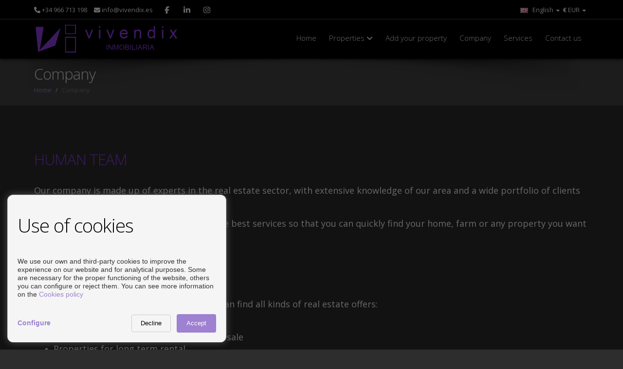

--- FILE ---
content_type: text/html; charset=UTF-8
request_url: https://www.vivendix.es/en/Yhti%C3%B6/4/1574/
body_size: 8394
content:
<!DOCTYPE html>
<!--[if IE 8]>			<html class="ie ie8"> <![endif]-->
<!--[if IE 9]>			<html class="ie ie9"> <![endif]-->
<!--[if gt IE 9]><!--><!--<![endif]-->
<html lang="en"> 
    <head>
        <meta charset="utf-8" />
        <title>Real estate in Formentera del Segura (Alicante) - Vivendix</title>
        <meta name="keywords" content="Company" />
        <meta name="description" content="HUMAN TEAM. Our company is made up of experts in the real estate sector, with extensive knowledge of our area and a wide portfolio of" />
        <meta name="Author" content="Vivendix" />
        <meta property="og:title" content="Real estate in Formentera del Segura (Alicante) - Vivendix" />
        <meta property="og:description" content="HUMAN TEAM. Our company is made up of experts in the real estate sector, with extensive knowledge of our area and a wide portfolio of" />        
        <meta property="og:url" content="https://www.vivendix.es/en/Yhti%C3%B6/4/1574/" />
        <meta property="og:image" content="https://www.vivendix.es/inmoenter/resources/228/companies/logos/logo_300_33.ico" />
        <meta property="og:type" content="website" />                
        <meta property="og:locale" content="en" />
        <meta name="twitter:card" content="summary_large_image" />
        <meta name="twitter:description" content="HUMAN TEAM. Our company is made up of experts in the real estate sector, with extensive knowledge of our area and a wide portfolio of" />
        <meta name="twitter:title" content="Real estate in Formentera del Segura (Alicante) - Vivendix" />
        <meta name="twitter:site" content="https://www.vivendix.es" />
        <meta name="twitter:image" content="https://www.vivendix.es/inmoenter/resources/228/companies/logos/logo_300_33.ico" />
        <meta name="twitter:creator" content="Vivendix" />  
        
                <link rel="canonical" href="https://www.vivendix.es/en/company/4/1574/" />        
                                    <link rel="alternate" href="https://www.vivendix.es/es/empresa/4/1574/" hreflang="es" />                            <link rel="alternate" href="https://www.vivendix.es/en/company/4/1574/" hreflang="en" />                                                        <link rel="alternate" href="https://www.vivendix.es/de/unternehmen/4/1574/" hreflang="de" />                            <link rel="alternate" href="https://www.vivendix.es/fr/entreprise/4/1574/" hreflang="fr" />                            <link rel="alternate" href="https://www.vivendix.es/it/azienda/4/1574/" hreflang="it" />                            <link rel="alternate" href="https://www.vivendix.es/fi/yhtio/4/1574/" hreflang="fi" />                            <link rel="alternate" href="https://www.vivendix.es/ru/kompania/4/1574/" hreflang="ru" />                            <link rel="alternate" href="https://www.vivendix.es/sv/foretag/4/1574/" hreflang="sv" />                            <link rel="alternate" href="https://www.vivendix.es/da/selskab/4/1574/" hreflang="da" />                            <link rel="alternate" href="https://www.vivendix.es/nl//4/1574/" hreflang="nl" />                            <link rel="alternate" href="https://www.vivendix.es/zh//4/1574/" hreflang="zh" />                            <link rel="alternate" href="https://www.vivendix.es/ar//4/1574/" hreflang="ar" />                            <link rel="alternate" href="https://www.vivendix.es/cs//4/1574/" hreflang="cs" />                            <link rel="alternate" href="https://www.vivendix.es/uk/nonamed/4/1574/" hreflang="uk" />                            <link rel="alternate" href="https://www.vivendix.es/no/nonamed/4/1574/" hreflang="no" />                        
                                                                                    <link rel="x-default" href="https://www.vivendix.es/en/company/4/1574/" hreflang="x-default" />            
                                                                                                                                                                                                                                                                                                                                                                                                                    
         

        
        <!-- mobile settings -->
        <meta name="viewport" content="width=device-width, maximum-scale=1, initial-scale=1, user-scalable=0" />

                    <!-- WEB FONTS -->
            <link href="//fonts.googleapis.com/css?family=Open+Sans:300,400,700,800" rel="stylesheet" type="text/css" />
            <!-- CORE CSS -->
            <link href="/themes/atropos/plugins/bootstrap/css/bootstrap.min.css" rel="stylesheet" type="text/css" />
            <link rel="stylesheet" href="https://cdnjs.cloudflare.com/ajax/libs/font-awesome/6.7.2/css/all.min.css" integrity="sha512-Evv84Mr4kqVGRNSgIGL/F/aIDqQb7xQ2vcrdIwxfjThSH8CSR7PBEakCr51Ck+w+/U6swU2Im1vVX0SVk9ABhg==" crossorigin="anonymous" referrerpolicy="no-referrer" />
            <link rel="stylesheet" href="https://cdnjs.cloudflare.com/ajax/libs/font-awesome/6.7.2/css/brands.min.css" integrity="sha512-58P9Hy7II0YeXLv+iFiLCv1rtLW47xmiRpC1oFafeKNShp8V5bKV/ciVtYqbk2YfxXQMt58DjNfkXFOn62xE+g==" crossorigin="anonymous" referrerpolicy="no-referrer" />
            <script src="https://cdnjs.cloudflare.com/ajax/libs/font-awesome/6.7.2/js/all.min.js" integrity="sha512-b+nQTCdtTBIRIbraqNEwsjB6UvL3UEMkXnhzd8awtCYh0Kcsjl9uEgwVFVbhoj3uu1DO1ZMacNvLoyJJiNfcvg==" crossorigin="anonymous" referrerpolicy="no-referrer"></script>
            <script src="https://cdnjs.cloudflare.com/ajax/libs/font-awesome/6.7.2/js/v4-shims.min.js" integrity="sha512-Ny27nj/CA4kOUa/2b2bhjr8YiJ+OfttH2314Wg8drWh4z9JqGO1PVEqPvo/kM+PjN5UEY4gFxo+ADkhXoGiaSg==" crossorigin="anonymous" referrerpolicy="no-referrer"></script>
            <link href="/themes/atropos/plugins/owl-carousel/owl.carousel.css" rel="stylesheet" type="text/css" />
            <link href="/themes/atropos/plugins/owl-carousel/owl.theme.css" rel="stylesheet" type="text/css" />
            <link href="/themes/atropos/plugins/owl-carousel/owl.transitions.css" rel="stylesheet" type="text/css" />
            <link href="/themes/cdn/css/slick.css" rel="stylesheet" type="text/css" />
            <link href="/themes/atropos/plugins/magnific-popup/magnific-popup.css" rel="stylesheet" type="text/css" />
            <link href="/themes/atropos/css/animate.css" rel="stylesheet" type="text/css" />
            <link href="/themes/atropos/css/superslides.css" rel="stylesheet" type="text/css" />
            <!-- REALESTATE -->
            <link href="/themes/atropos/css/realestate.css" rel="stylesheet" type="text/css" />
            <!-- BLOG -->
            <link href="/themes/atropos/css/blog.css" rel="stylesheet" type="text/css" />
            <!-- THEME CSS -->
            <link href="/themes/atropos/css/essentials.css" rel="stylesheet" type="text/css" />
            <link href="/themes/atropos/css/layout.css" rel="stylesheet" type="text/css" />
            <link href="/themes/atropos/css/layout-responsive.css" rel="stylesheet" type="text/css" />
            <link href="/themes/atropos/css/atropos-custom.css" rel="stylesheet" type="text/css" />
                        <link href="/inmoenter/resources/228/web/css/st-228-1-2-9.css" rel="stylesheet" type="text/css" />
        
                	<link rel="shortcut icon" href="/inmoenter/resources/228/companies/logos/logo_300_33.ico" />
        
        
        <!-- Morenizr -->
        <script type="text/javascript" src="/themes/atropos/plugins/modernizr.min.js"></script>
        <script type="text/javascript" src="/themes/atropos/plugins/jquery-2.1.3.min.js"></script>
                
                     <meta name="google-site-verification" content="" />
            </head>
    <body>       
        <header id="topHead" class="fixed ">
    <div class="container">

        <!-- PHONE/EMAIL -->
        <span class="quick-contact pull-left">
            <div class="hidden-xs">
                <a href="tel:+34966713198"><i class="fa fa-phone"></i> +34 966 713 198</a>                 <a href="mailto:info@vivendix.es"><i class="fa fa-envelope"></i> info@vivendix.es</a>            </div>
            <div class="visible-xs" style="font-size: 20px;">
                <a href="tel:+34966713198"><i class="fa fa-phone"></i></a>                 <a href="mailto:info@vivendix.es" style="padding"><i class="fa fa-envelope"></i></a>            </div>
        </span>
                <div class="pull-left hidden-xs">
                                             <a href="https://www.facebook.com/Vivendix-107306397790272/" class="social " target="_blank" style="font-size: 15px; text-decoration: none;"><i class="fa fa-facebook"></i></a>                				
                                                                                                                                                                            				
                <a href="http://www.linkedin.com/in/vivendix-inmobiliaria-11a48b100/" class="social " target="_blank" style="font-size: 15px; text-decoration: none;"><i class="fa fa-linkedin"></i></a>                                                                                                                                                            				
                                                                                <a href="https://www.instagram.com/vivendixrojales/" class="social " target="_blank" style="font-size: 15px; text-decoration: none;"><i class="fa fa-instagram"></i></a>                                                    </div>
        <div class="btn-group pull-right">
                            <button class="dropdown-toggle language" type="button" data-toggle="dropdown">
                    <span style="text-align: left;font-weight: bold;">€ </span><div class="hidden-xs" style="display:initial;">EUR</div> <span class="caret"></span>
                </button>

                <ul class="dropdown-menu"  style="min-width: 100px;text-align: center;">
                                            <li>
                            <a href="#" class="currencies" onclick="setChangeCurrency('https://www.vivendix.es/setCurrency/EUR');">
                                <div>
                                    <span class="pull-left" style="font-weight: bold;">€</span>&nbsp;
                                    <span class="pull-right">EUR</span>
                                </div>
                            </a>
                        </li>
                                            <li>
                            <a href="#" class="currencies" onclick="setChangeCurrency('https://www.vivendix.es/setCurrency/GBP');">
                                <div>
                                    <span class="pull-left" style="font-weight: bold;">£</span>&nbsp;
                                    <span class="pull-right">GBP</span>
                                </div>
                            </a>
                        </li>
                                            <li>
                            <a href="#" class="currencies" onclick="setChangeCurrency('https://www.vivendix.es/setCurrency/USD');">
                                <div>
                                    <span class="pull-left" style="font-weight: bold;">$</span>&nbsp;
                                    <span class="pull-right">USD</span>
                                </div>
                            </a>
                        </li>
                                            <li>
                            <a href="#" class="currencies" onclick="setChangeCurrency('https://www.vivendix.es/setCurrency/RUB');">
                                <div>
                                    <span class="pull-left" style="font-weight: bold;">₽</span>&nbsp;
                                    <span class="pull-right">RUB</span>
                                </div>
                            </a>
                        </li>
                                            <li>
                            <a href="#" class="currencies" onclick="setChangeCurrency('https://www.vivendix.es/setCurrency/SEK');">
                                <div>
                                    <span class="pull-left" style="font-weight: bold;">kr</span>&nbsp;
                                    <span class="pull-right">SEK</span>
                                </div>
                            </a>
                        </li>
                                            <li>
                            <a href="#" class="currencies" onclick="setChangeCurrency('https://www.vivendix.es/setCurrency/CHF');">
                                <div>
                                    <span class="pull-left" style="font-weight: bold;">chf</span>&nbsp;
                                    <span class="pull-right">CHF</span>
                                </div>
                            </a>
                        </li>
                                            <li>
                            <a href="#" class="currencies" onclick="setChangeCurrency('https://www.vivendix.es/setCurrency/CNY');">
                                <div>
                                    <span class="pull-left" style="font-weight: bold;">¥</span>&nbsp;
                                    <span class="pull-right">CNY</span>
                                </div>
                            </a>
                        </li>
                                            <li>
                            <a href="#" class="currencies" onclick="setChangeCurrency('https://www.vivendix.es/setCurrency/SAR');">
                                <div>
                                    <span class="pull-left" style="font-weight: bold;">﷼</span>&nbsp;
                                    <span class="pull-right">SAR</span>
                                </div>
                            </a>
                        </li>
                                            <li>
                            <a href="#" class="currencies" onclick="setChangeCurrency('https://www.vivendix.es/setCurrency/NOK');">
                                <div>
                                    <span class="pull-left" style="font-weight: bold;">kr</span>&nbsp;
                                    <span class="pull-right">NOK</span>
                                </div>
                            </a>
                        </li>
                                            <li>
                            <a href="#" class="currencies" onclick="setChangeCurrency('https://www.vivendix.es/setCurrency/UAH');">
                                <div>
                                    <span class="pull-left" style="font-weight: bold;">₴</span>&nbsp;
                                    <span class="pull-right">UAH</span>
                                </div>
                            </a>
                        </li>
                                            <li>
                            <a href="#" class="currencies" onclick="setChangeCurrency('https://www.vivendix.es/setCurrency/DKK');">
                                <div>
                                    <span class="pull-left" style="font-weight: bold;">kr</span>&nbsp;
                                    <span class="pull-right">DKK</span>
                                </div>
                            </a>
                        </li>
                                            <li>
                            <a href="#" class="currencies" onclick="setChangeCurrency('https://www.vivendix.es/setCurrency/CZK');">
                                <div>
                                    <span class="pull-left" style="font-weight: bold;">Kč</span>&nbsp;
                                    <span class="pull-right">CZK</span>
                                </div>
                            </a>
                        </li>
                                    </ul>
                    </div>
                    <div class="btn-group pull-right hidden-xs">
                <button class="dropdown-toggle language" type="button" data-toggle="dropdown">
                    <img src="/themes/atropos/images/flags/en.png" width="16" height="11" alt=""> English <span class="caret"></span>
                </button>


                <ul class="dropdown-menu">
                                            <li>
                            <a href="/es/empresa/4/1574/">
                                <img src="/themes/atropos/images/flags/es.png" width="16" height="11" alt="Español"> Español
                            </a>
                        </li>
                                            <li>
                            <a href="/en/company/4/1574/">
                                <img src="/themes/atropos/images/flags/en.png" width="16" height="11" alt="English"> English
                            </a>
                        </li>
                                            <li>
                            <a href="/de/unternehmen/4/1574/">
                                <img src="/themes/atropos/images/flags/de.png" width="16" height="11" alt="Deutsch"> Deutsch
                            </a>
                        </li>
                                            <li>
                            <a href="/fr/entreprise/4/1574/">
                                <img src="/themes/atropos/images/flags/fr.png" width="16" height="11" alt="Français"> Français
                            </a>
                        </li>
                                            <li>
                            <a href="/it/azienda/4/1574/">
                                <img src="/themes/atropos/images/flags/it.png" width="16" height="11" alt="Italiano"> Italiano
                            </a>
                        </li>
                                            <li>
                            <a href="/fi/yhtio/4/1574/">
                                <img src="/themes/atropos/images/flags/fi.png" width="16" height="11" alt="Suomi"> Suomi
                            </a>
                        </li>
                                            <li>
                            <a href="/ru/kompania/4/1574/">
                                <img src="/themes/atropos/images/flags/ru.png" width="16" height="11" alt="русский"> русский
                            </a>
                        </li>
                                            <li>
                            <a href="/sv/foretag/4/1574/">
                                <img src="/themes/atropos/images/flags/sv.png" width="16" height="11" alt="Svenska"> Svenska
                            </a>
                        </li>
                                            <li>
                            <a href="/da/selskab/4/1574/">
                                <img src="/themes/atropos/images/flags/da.png" width="16" height="11" alt="Dansk"> Dansk
                            </a>
                        </li>
                                            <li>
                            <a href="/nl//4/1574/">
                                <img src="/themes/atropos/images/flags/nl.png" width="16" height="11" alt="Nederlands"> Nederlands
                            </a>
                        </li>
                                            <li>
                            <a href="/zh//4/1574/">
                                <img src="/themes/atropos/images/flags/zh.png" width="16" height="11" alt="简体中文"> 简体中文
                            </a>
                        </li>
                                            <li>
                            <a href="/ar//4/1574/">
                                <img src="/themes/atropos/images/flags/ar.png" width="16" height="11" alt="العربية"> العربية
                            </a>
                        </li>
                                            <li>
                            <a href="/cs//4/1574/">
                                <img src="/themes/atropos/images/flags/cs.png" width="16" height="11" alt="čeština"> čeština
                            </a>
                        </li>
                                            <li>
                            <a href="/uk/nonamed/4/1574/">
                                <img src="/themes/atropos/images/flags/uk.png" width="16" height="11" alt="Українська"> Українська
                            </a>
                        </li>
                                            <li>
                            <a href="/no/nonamed/4/1574/">
                                <img src="/themes/atropos/images/flags/no.png" width="16" height="11" alt="Norsk"> Norsk
                            </a>
                        </li>
                                    </ul>
            </div>
        
        <!-- CART MOBILE BUTTON -->
                    <div id="" class="visible-xs btn-group pull-right">
                <button class="dropdown-toggle language" type="button" data-toggle="dropdown">
                    <img src="/themes/atropos/images/flags/en.png" width="16" height="11" alt="">
                </button>

                <ul class="dropdown-menu">
                                            <li>
                            <a href="/es/empresa/4/1574/">
                                <img src="/themes/atropos/images/flags/es.png" width="16" height="11" alt="Español"> [ES] Español
                            </a>
                        </li>
                                            <li>
                            <a href="/en/company/4/1574/">
                                <img src="/themes/atropos/images/flags/en.png" width="16" height="11" alt="English"> [EN] English
                            </a>
                        </li>
                                            <li>
                            <a href="/de/unternehmen/4/1574/">
                                <img src="/themes/atropos/images/flags/de.png" width="16" height="11" alt="Deutsch"> [DE] Deutsch
                            </a>
                        </li>
                                            <li>
                            <a href="/fr/entreprise/4/1574/">
                                <img src="/themes/atropos/images/flags/fr.png" width="16" height="11" alt="Français"> [FR] Français
                            </a>
                        </li>
                                            <li>
                            <a href="/it/azienda/4/1574/">
                                <img src="/themes/atropos/images/flags/it.png" width="16" height="11" alt="Italiano"> [IT] Italiano
                            </a>
                        </li>
                                            <li>
                            <a href="/fi/yhtio/4/1574/">
                                <img src="/themes/atropos/images/flags/fi.png" width="16" height="11" alt="Suomi"> [FI] Suomi
                            </a>
                        </li>
                                            <li>
                            <a href="/ru/kompania/4/1574/">
                                <img src="/themes/atropos/images/flags/ru.png" width="16" height="11" alt="русский"> [RU] русский
                            </a>
                        </li>
                                            <li>
                            <a href="/sv/foretag/4/1574/">
                                <img src="/themes/atropos/images/flags/sv.png" width="16" height="11" alt="Svenska"> [SV] Svenska
                            </a>
                        </li>
                                            <li>
                            <a href="/da/selskab/4/1574/">
                                <img src="/themes/atropos/images/flags/da.png" width="16" height="11" alt="Dansk"> [DA] Dansk
                            </a>
                        </li>
                                            <li>
                            <a href="/nl//4/1574/">
                                <img src="/themes/atropos/images/flags/nl.png" width="16" height="11" alt="Nederlands"> [NL] Nederlands
                            </a>
                        </li>
                                            <li>
                            <a href="/zh//4/1574/">
                                <img src="/themes/atropos/images/flags/zh.png" width="16" height="11" alt="简体中文"> [ZH] 简体中文
                            </a>
                        </li>
                                            <li>
                            <a href="/ar//4/1574/">
                                <img src="/themes/atropos/images/flags/ar.png" width="16" height="11" alt="العربية"> [AR] العربية
                            </a>
                        </li>
                                            <li>
                            <a href="/cs//4/1574/">
                                <img src="/themes/atropos/images/flags/cs.png" width="16" height="11" alt="čeština"> [CS] čeština
                            </a>
                        </li>
                                            <li>
                            <a href="/uk/nonamed/4/1574/">
                                <img src="/themes/atropos/images/flags/uk.png" width="16" height="11" alt="Українська"> [UK] Українська
                            </a>
                        </li>
                                            <li>
                            <a href="/no/nonamed/4/1574/">
                                <img src="/themes/atropos/images/flags/no.png" width="16" height="11" alt="Norsk"> [NO] Norsk
                            </a>
                        </li>
                                    </ul>
            </div>
            </div>
</header>

<header id="topNav" class="topHead">
    <div class="container">

        <!-- Mobile Menu Button -->
        <button class="btn btn-mobile" data-toggle="collapse" data-target=".nav-main-collapse">
            <i class="fa fa-bars"></i>
        </button>

        <!-- Logo text or image -->
        <a class="logo" href="/en" id="a-logo-header">
                                        <img style="max-height: 60px;" src="/inmoenter/resources/228/web/logos/logo_header_228_209.png" title="Vivendix" alt="Vivendix" />
                    </a>

        <!-- Top Nav -->
        <div class="navbar-collapse nav-main-collapse collapse pull-right">
            <nav class="nav-main mega-menu">
                <ul class="nav nav-pills nav-main scroll-menu" id="topMain">
                                                                                                                                                                                                                                                                                                                        <li class=" ">                        
                        <a style="" href="/en" class="hidden-xs" >Home</a>
                        <a style="" href="/en" class="visible-xs" >Home</a>
                                                </li>
                                    <li class=" dropdown">                        
                        <a style="" href="/en/properties/s1/1575" class="hidden-xs" >Properties <i class="fa fa-angle-down"></i></a>
                        <a style="" href="#" class="visible-xs" >Properties <i class="fa fa-angle-down"></i></a>
                                                        <ul class="dropdown-menu">
                                <li class="visible-xs"><a href="/en/properties/s1/1575">Properties</a></li>                                                                    
                                    <li><a href="/en/households/s1/1620" >Households</a></li>
                                                                        
                                    <li><a href="/en/business/s1/1621" >Business</a></li>
                                                                        
                                    <li><a href="/en/land/s1/1622" >Land</a></li>
                                                                </ul>
                                            </li>
                                    <li class=" ">                        
                        <a style="" href="/en/add-your-property/s7/1578/" class="hidden-xs" >Add your property</a>
                        <a style="" href="/en/add-your-property/s7/1578/" class="visible-xs" >Add your property</a>
                                                </li>
                                    <li class=" ">                        
                        <a style="" href="/en/company/4/1574/" class="hidden-xs" >Company</a>
                        <a style="" href="/en/company/4/1574/" class="visible-xs" >Company</a>
                                                </li>
                                    <li class=" ">                        
                        <a style="" href="/en/services/4/1576/" class="hidden-xs" >Services</a>
                        <a style="" href="/en/services/4/1576/" class="visible-xs" >Services</a>
                                                </li>
                                    <li class=" ">                        
                        <a style="" href="/en/contact-us/s3/5283" class="hidden-xs" >Contact us</a>
                        <a style="" href="/en/contact-us/s3/5283" class="visible-xs" >Contact us</a>
                                                </li>
                            </ul>
        </nav>
    </div>
    <!-- /Top Nav -->

</div>
</header>

        <span id="header_shadow"></span>
        <!-- /TOP NAV -->

        
        <!-- WRAPPER -->
        <div id="wrapper"  style="overflow:hidden">

            	<header id="page-title">
		<div class="container">
			<h1>Company</h1>

			<ul class="breadcrumb">
				<li><a href="/en">Home</a></li>
                    				<li class="active">Company</li>
			</ul>
		</div>
	</header>
            	<section class="container">
		<div class="row">
			<div class="div-content-static col-md-12">
				<h2><span style="color: #cc99ff;"><span style="font-size: 10px;"><br /></span><span style="color: #923fea;">HUMAN TEAM</span></span></h2>
<p><span style="font-size: 18px;">Our company is made up of experts in the real estate sector, with extensive knowledge of our area and a wide portfolio of clients and contacts</span></p>
<p><span style="font-size: 18px;">We are professionals and we work to offer the best services so that you can quickly find your home, farm or any property you want to buy or rent.<br /><br /></span></p>
<h2><span style="color: #cc99ff;"><span style="color: #923fea;">PROPERTY PORTFOLIO</span></span></h2>
<p><span style="font-size: 18px;">Within our wide portfolio of properties you can find all kinds of real estate offers:</span></p>
<ul>
<li><span style="font-size: 18px;">Properties under construction</span></li>
<li><span style="font-size: 18px;">Brand new and renovated properties for sale</span></li>
<li><span style="font-size: 18px;">Properties for long term rental</span></li>
<li><span style="font-size: 18px;">Apartments, houses, chalets and villas for tourist rental</span></li>
<li><span style="font-size: 18px;">Rural tourism, (rental of houses in the countryside)</span></li>
<li><span style="font-size: 18px;">Luxury homes for sale or rent</span></li>
<li><span style="font-size: 18px;">Real estate investments in our area<br /><br /></span></li>
</ul>
<h2><span style="color: #cc99ff;"><span style="color: #923fea;">CONTACT US</span></span></h2>
<p><span style="font-size: 18px;">In any case, do not hesitate to contact us, we will be happy to meet you and inform you.</span><br /><span style="font-size: 18px;">You can contact us through our contact form, or if you wish, through our phones or mail that you can find in the same option Contact from our top menu.</span></p>
<h2><span style="color: #cc99ff;"><span style="color: #923fea;">OUR WEBSITE</span></span></h2>
<p><span style="font-size: 18px;">On these pages you will find information about our services and our constantly updated property portfolio.</span></p>
<p>&nbsp;</p>
			</div>
		</div>
                     
                	</section>

        </div>
        <!-- /WRAPPER -->

        <footer>
    <div class="footer-bar">
        <div class="container">
            <span class="copyright">Copyright &copy; 2025. All rights reserved.  </span> <a href="/en/legal">Legal info</a> | <a href="/en/privacy">Privacy Policy</a> | <a href="/en/cookiesAdmin">Cookies policy</a>
            <span><a class="toTop" href="#topNav">Back to top <i class="fa fa-arrow-circle-up"></i></a></span>
        </div>
    </div>

    <div class="footer-content">
        <div class="container">
            <div class="row">
                                                                                                                                                                                                                                                                                    
                                        
                                                                                                                                
                                                <div class="column col-md-4 f-logo-left">
                                                            <div class="row">
                                    <div class="col-md-1 hidden-sm"></div>
                                    <div class="col-md-10 col-sm-12">
                                        <h3 class="">CONTACT</h3>
                                    </div>
                                </div>
                                                                    <div class="row contact-item">
                                        <div class="col-md-1 col-sm-1 hidden-xs hidden-sm ">
                                            <i class="hidden-xs fa fa-map-marker address f-float-left" style="margin-top: 6px"></i>
                                        </div>    
                                        <div class="col-md-10 col-sm-12 ">
                                            <span class="contact-icon visible-xs visible-sm"><i class="hidden-xs fa fa-map-marker address"></i>&nbsp;&nbsp;</span>
                                            Calle Rafael Alberti,  Nº 3 - Los Palacios (Rojales)</br>
                                                                                         03179 Formentera del Segura (Alicante)
                                        </div>
                                    </div>
                                                                                                    <div class="row contact-item">
                                        <div class="col-md-1 col-sm-1 hidden-xs hidden-sm ">
                                            <i class="hidden-xs fa fa-phone phone f-float-left" style="margin-top: 6px"></i>  
                                        </div>    
                                        <div class="col-md-10 col-sm-12 ">
                                                                                            <div><span class="contact-icon visible-xs visible-sm"><i class="hidden-xs fa fa-phone phone"></i>&nbsp;&nbsp;</span><a href="tel:+34 966713198">+34 966713198</a></div>
                                                                                                <div><a href="tel:+34 677575202">+34 677575202</a></div>
                                                                                        </div>
                                    </div>
                                                                                                    <div class="row">
                                        <div class="col-md-1 col-sm-1 hidden-xs hidden-sm ">
                                            <i class="hidden-xs fa fa-envelope icon-custom mail f-float-left" style="margin-top: 6px"></i>
                                        </div>
                                        <div class="col-md-10 col-sm-12 ">
                                                                                            <div><span class="contact-icon visible-xs visible-sm"><i class="hidden-xs fa fa-envelope icon-custom mail"></i>&nbsp;&nbsp;</span><a href="mailto:info@vivendix.es">info@vivendix.es</a></div>
                                                                                                <div><a href="mailto:antonio@vivendix.es">antonio@vivendix.es</a></div>
                                                                                        </div>
                                    </div>
                                                                                                    <div class="row contact-item">
                                        <div class="col-md-1 col-sm-1 hidden-xs  hidden-sm ">
                                            <i class="hidden-xs fa fa-clock-o icon-custom f-float-left" style="margin-top: 6px"></i>
                                        </div>    
                                        <div class="col-md-10 col-sm-12 ">
                                                                                                                                                                                    <div><span class="contact-icon visible-xs visible-sm"><i class="hidden-xs fa fa-clock-o icon-custom "></i>&nbsp;&nbsp;</span>                                                    From Monday to Thursday
                                                    : 09:00 - 14:00
                                                    and 16:00 - 19:00
                                                </div>
                                                                                            <div>                                                     Friday 
                                                    : 09:00 - 14:00
                                                    
                                                </div>
                                                                                    </div>
                                    </div>
                                
                                                                                </div>
                                                                                                    
                                                                            <div class="column col-md-4 f-logo-center">
                                                             <div class="logo-content">
                                                                                                                <img class="animate_fade_in" style="max-width: 390px;max-height: 200px;" src="/inmoenter/resources/228/web/logos/logo_footer_228_822.png" title="Vivendix"/>
                                                                    </div>
                                                                                </div>
                                                                                                                                                                                                            <div class="column col-md-4 f-logo-right">
                                                                                            <h3 style="color:#fff;">FOLLOW US</h3>                                   
                                <div class="col col-social-icons" style="margin-right: -8px;">
                                                                            <a href="https://www.facebook.com/Vivendix-107306397790272/" target="_blank"><i class="social fa fa-facebook"></i></a>                                                                                
                                                                                                                                                                                                                                                                                        
                                                                                                                                                                                                    
                                        <a href="http://www.linkedin.com/in/vivendix-inmobiliaria-11a48b100/" target="_blank"><i class="social fa fa-linkedin"></i></a>                                                                                                                                                                                                                                                
                                                                                                                                                                                                    
                                                                                                                                                                                                        <a href="https://www.instagram.com/vivendixrojales/" target="_blank"><i class="social fa fa-instagram"></i></a>                                                                                
                                                                                                                &nbsp;
                                </div>
                                                                                </div>
                    
                     
                            </div>    
        </div>

    </div>
            <div class="footer-content" style="padding-top: 5px;">
            <div class="clearfix col-md-12 text-center">Developed by <a href="http://www.inmoenter.com" target="_blank">Inmoenter</a></div>
        </div>
    </footer>
    
<div id="acceptCookieBlockShadow" class="cookiePanel"></div>    
    
<div id="acceptCookieBlock" class="cookiePanel">
    <div style="max-width: 500px; margin: auto;">
        <h1 style="color:#000000; text-transform: initial">Use of cookies</h1>
        <span style="font-size: 14px; text-align: justify">We use our own and third-party cookies to improve the experience on our website and for analytical purposes. Some are necessary for the proper functioning of the website, others you can configure or reject them. You can see more information on the
        <a href="/en/cookiesAdmin">Cookies policy</a></span>
        <br><br>                       
        
        <div class="row" style="font-size: 14px; display:none;" id="cookieConfigBlock">
            <div class="col-xs-6" style="height: 40px; font-weight: bold;"><a class="cookieBtnDesc" style="text-decoration: none; cursor: pointer; font-size: 25px; font-weight: normal; vertical-align: sub;"
                                                                                 onclick="toggleCookieDescription($(this), 'cookieDescFuncionality')">+</a> Functionals</div>
            <div class="col-xs-6 text-right" style="height: 40px; line-height: 40px;"><a style="cursor: text;">Always active</a></div>
            <div class="cookieDescriptionBlock col-xs-12" id="cookieDescFuncionality" style="display:none; margin-bottom: 10px;">
                They allow the correct functioning of the website and the services expressly requested.
            </div>

            <div class="col-xs-6" style="height: 40px; font-weight: bold;"><a class="cookieBtnDesc" style="text-decoration: none; cursor: pointer; font-size: 25px; font-weight: normal; vertical-align: sub;"
                                                                                 onclick="toggleCookieDescription($(this), 'cookieDescPreference')">+</a> Preferences</div>
            <div class="col-xs-6 text-right" style="height: 40px; line-height: 40px;">
                <label class="switchCookie" style="zoom: 70%; margin-top: 10px;">
                    <input type="checkbox" id="cookiePreferenceChk" checked style="visibility: hidden;">
                    <span class="sliderCookie round"></span>
                </label>
            </div>
            <div class="cookieDescriptionBlock col-xs-12" id="cookieDescPreference" style="display:none; margin-bottom: 10px;">
                They allow technical storage or access for the legitimate purpose of saving unsolicited preferences.
            </div>

            <div class="col-xs-6" style="height: 40px; font-weight: bold;"><a class="cookieBtnDesc" style="text-decoration: none; cursor: pointer; font-size: 25px; font-weight: normal; vertical-align: sub;"
                                                                                 onclick="toggleCookieDescription($(this), 'cookieDescStats')">+</a> Statistics</div>
            <div class="col-xs-6 text-right" style="height: 40px; line-height: 40px;">
                <label class="switchCookie" style="zoom: 70%; margin-top: 10px;">
                    <input type="checkbox" id="cookieStatsChk" checked style="visibility: hidden;">
                    <span class="sliderCookie round"></span>
                </label></div>
            <div class="cookieDescriptionBlock col-xs-12" id="cookieDescStats" style="display:none; margin-bottom: 10px;">
                They are used for anonymous statistical purposes only and the information cannot be used to identify you.
            </div>

            <div class="col-xs-6" style="height: 40px; font-weight: bold;"><a class="cookieBtnDesc" style="text-decoration: none; cursor: pointer; font-size: 25px; font-weight: normal; vertical-align: sub;"
                                                                                 onclick="toggleCookieDescription($(this), 'cookieDescMarketing')">+</a> Marketing</div>
            <div class="col-xs-6 text-right" style="height: 40px; line-height: 40px;">
                <label class="switchCookie" style="zoom: 70%; margin-top: 10px;">
                    <input type="checkbox" id="cookieMarketingChk" checked style="visibility: hidden;">
                    <span class="sliderCookie round"></span>
                </label>
            </div>
            <div class="cookieDescriptionBlock col-xs-12" id="cookieDescMarketing" style="display:none; margin-bottom: 10px;">
                They are used to create user profiles and tailor advertising based on your interests or preferences.
            </div>
        </div>

        <br>   
        <div style="font-size: 14px;" id="cookieConfigBtn">
            <strong><a href="#" onclick="showCookieConfig()">Configure</a></strong>
        </div>
        <div class="cookieBtns">
            <input class="btn btn-default" style="font-size: 13px; color: #000000; background-color: #ffffff; border: 1px solid #cccccc;" type="button" onclick="setCookieAction(false)" value="Decline"> &nbsp;
            <input class="btn btn-primary" style="font-size: 13px;" type="button" value="Accept" onclick="setCookieAction(true)"><br>
        </div>         
        <br
    </div>
        
    <style>      
        #cookieConfigBtn{
            margin-bottom: 30px;
        }
        
        #acceptCookieBlockShadow{
            position: fixed;
            bottom: 0px;
            left: 0px;
            background-color: #00000096;
            width: 100%;
            height: 100%;     
            z-index: 9989;
        }
        
        #acceptCookieBlock{
            position: fixed;
            bottom: 0px;
            left: 0px;
            border-width: 1px 1px 0;
            -webkit-box-shadow: 0px 0 15px #555;
            -moz-box-shadow: 0px 0 15px #555;
            box-shadow: 0px 0 15px #555;
            border-color: #cccccc;
            border-style: solid;
            padding: 40px 20px 20px 20px;     
            background-color: #f5f5f5;
            width: 100%;
            margin: auto;
            font: 13px/1.231 arial,helvetica,clean,sans-serif;
            color: #333;
            z-index: 9990;
        }
        
        @media only screen and (min-width: 600px){
            #acceptCookieBlock{
                width: 450px;
                left: 15px;
                bottom: 15px;
                border-radius: 12px;
            }
            
            .cookieBtns{
                float:right;
            }
            
            #cookieConfigBtn{
                float: left;
                margin-bottom: 0px;
                padding-top: 10px;
            }
        }
    </style>
    
    <script>
    function toggleCookieDescription(elem, id){
        let nextSign = '+';
        if(elem.text() == '+') nextSign = '-';        
        $('.cookieBtnDesc').text('+');
        elem.text(nextSign);
        
        
        $('.cookieDescriptionBlock').each(function(){
            if($(this).attr('id') !== id) $(this).hide();
        });        
        $('#' + id).toggle();
    }
    
    function setCookieAction(isOk){
        let cookieInfo = {'accepted': false, 'preferences': false, 'stats': false, 'marketing': false}
        if(isOk){
            cookieInfo['accepted'] = true; 
            if($('#cookiePreferenceChk').is(':checked')) cookieInfo['preferences'] = true; 
            if($('#cookieStatsChk').is(':checked')) cookieInfo['stats'] = true; 
            if($('#cookieMarketingChk').is(':checked')) cookieInfo['marketing'] = true; 
        }                
                
        $.get('/cookieAccept?cookieInfo=' + JSON.stringify(cookieInfo), function () { 
            $('.cookiePanel').fadeOut('normal'); 
        });
    }
    
    function showCookieConfig(){
        $('#cookieConfigBtn').hide('fast');
        $('#cookieConfigBlock').show('fast');
        
        return false;
    }
    </script>
</div>


                        <!-- JAVASCRIPT FILES -->        
            <script type="text/javascript" src="/themes/atropos/plugins/jquery.easing.1.3.js"></script>
            <script type="text/javascript" src="/themes/atropos/plugins/jquery.cookie.js"></script>
            <script type="text/javascript" src="/themes/atropos/plugins/jquery.appear.js"></script>
            <script type="text/javascript" src="/themes/atropos/plugins/jquery.isotope.js"></script>
            <script type="text/javascript" src="/themes/atropos/plugins/masonry.js"></script>
            <script type="text/javascript" src="/themes/atropos/plugins/bootstrap/js/bootstrap.min.js"></script>
            <script type="text/javascript" src="/themes/atropos/plugins/magnific-popup/jquery.magnific-popup.min.js"></script>
            <script type="text/javascript" src="/themes/atropos/plugins/owl-carousel/owl.carousel.js"></script>
            <script type="text/javascript" src="/themes/cdn/js/slick.min.js"></script>
            <script type="text/javascript" src="/themes/atropos/plugins/stellar/jquery.stellar.min.js"></script>
            <script type="text/javascript" src="/themes/atropos/plugins/knob/js/jquery.knob.js"></script>
            <script type="text/javascript" src="/themes/atropos/plugins/jquery.backstretch.min.js"></script>
            <script type="text/javascript" src="/themes/atropos/plugins/superslides/dist/jquery.superslides.min.js"></script>
            <script type="text/javascript" src="//cdn.jsdelivr.net/momentjs/latest/moment.min.js"></script>
            <!-- Include Date Range Picker -->
            <script type="text/javascript" src="https://cdn.jsdelivr.net/momentjs/latest/moment.min.js"></script>
            <script type="text/javascript" src="https://cdn.jsdelivr.net/npm/daterangepicker/daterangepicker.min.js"></script>
            <link rel="stylesheet" type="text/css" href="https://cdn.jsdelivr.net/npm/daterangepicker/daterangepicker.css" />        
            <script src="/js/vendor/dataRangePicker/jquery.daterangepicker.min.js"></script>
            <link rel="stylesheet" type="text/css" href="/js/vendor/dataRangePicker/daterangepicker.css" />
                        <script type="text/javascript" src="/themes/atropos/plugins/mediaelement/build/mediaelement-and-player.min.js"></script>
            <script type="text/javascript" src="/themes/atropos/js/scripts.js"></script>
            <script type="text/javascript" src="/themes/atropos/js/searcher.js"></script>
            <script type="text/javascript" src="/themes/atropos/js/formatColor.js"></script>
            <script type="text/javascript" src="/themes/atropos/js/commonExtra.js"></script>
            <script type="text/javascript" src="/themes/cdn/js/common.js"></script>

            <script>
                            $(document).ready(function () {

                                var slidesToShow = 5;

                                $('.carousel-portals').slick({
                                    slidesToShow: slidesToShow,
                                    autoplay: true,
                                    autoplaySpeed: 2000,
                                    arrows: false
                                });

                                $(window).on('resize', function () {
                                    $('.carousel-portals').slick('unslick');

                                    var width = $(this).width(); //this = window

                                    var slidesToShow = 5;
                                    if (width < 1024 && width > 992) {
                                        slidesToShow = 4;
                                    } else if (width <= 992 && width > 600) {
                                        slidesToShow = 3;
                                    } else if (width <= 600 && width > 420) {
                                        slidesToShow = 2;
                                    } else if (width <= 420) {
                                        slidesToShow = 1;
                                    }

                                    $('.carousel-portals').slick({
                                        slidesToShow: slidesToShow,
                                        autoplay: true,
                                        autoplaySpeed: 2000,
                                        arrows: false
                                    });

                                });

                                $("#button-search-home").click(function () {
                                    $("#button-search-home").toggleClass('hidden-xs');
                                    $("#section-search-home").toggleClass('hidden-xs');
                                });
                                $("#button-search-home-close").click(function () {
                                    $("#button-search-home").toggleClass('hidden-xs');
                                    $("#section-search-home").toggleClass('hidden-xs');
                                });
                                $('a[href*=#custom-archor-]').click(function () {

                                    if (location.pathname.replace(/^\//, '') == this.pathname.replace(/^\//, '')
                                            && location.hostname == this.hostname) {

                                        var $target = $(this.hash);
                                        $target = $target.length && $target || $('[name=' + this.hash.slice(1) + ']');

                                        if ($target.length) {
                                            var targetOffset = $target.offset().top;
                                            $('html,body').animate({scrollTop: targetOffset - 120}, 0);
                                            return false;
                                        }
                                    }
                                });
                            });
            </script>
                                                <script async src="https://www.googletagmanager.com/gtag/js?id=G-XLZZ24WXNP"></script>
                    <script>
                      window.dataLayer = window.dataLayer || [];
                      function gtag(){dataLayer.push(arguments);}
                      gtag('js', new Date());
                      gtag('config', 'G-XLZZ24WXNP');
                    </script>
                                                

    <script type="text/javascript" src="/themes/atropos/js/contact_ajax.js"></script>    

            
    </body>
</html>

--- FILE ---
content_type: text/css
request_url: https://www.vivendix.es/themes/atropos/css/realestate.css
body_size: 1002
content:
/** Real Estate
 **************************************************************** **/

#div-button-google-street-view{
    background: white;
    border: 2px solid #e8e8e8;
    padding: 5px 5px 5px 5px;
    margin: 5px 5px 5px 5px;
    border-radius: 10px;
    text-align: center;
    display: block;
    max-width: 100%;
    height: auto;    
}

#div-button-google-street-view:hover{
    background: #e8e8e8;
}

/* slider caption */
.realestate-caption {
    background-color:rgba(255,255,255,0.9);
    padding:20px;
}
.realestate-caption h4 {
    color:#333 !important;
    margin:0 !important;
}
.realestate-caption p {
    background-color:transparent !important;
    padding:10px 0 0 0 !important;
    color:#888 !important;
}
.realestate-caption .price {
    display:block;
    color:#f07057 !important;
    font-size:28px;
    font-weight:bold;
    padding:10px 0 0 0 !important;
}

.realestate-caption .slider{
    display:block;
    font-size:28px;
    font-weight:bold;
    padding:10px 0 0 0 !important;
}

.realestate-caption .price-old {
    color:#999 !important;
    text-decoration:line-through;
    font-size:20px;
    font-weight:300;
}
#slider .image-caption .inner .btn.view-more {
    font-size:13px;
    margin-top:0;
}

/*
        @FILTER BOX
        - search -
*/
.re-filterbox {
    background-color:#fff;
    padding:30px 20px;
    display:block;
    margin-bottom:60px;
}
.re-filterbox.no-top {
    margin-top:-100px;
    position:relative;
    z-index:150;
    border:#F3F4F6 10px solid;

    -webkit-border-radius: 16px;
    -moz-border-radius: 16px;
    border-radius: 16px;
}

.item-box h4 {
    font-size:18px;
    line-height:23px;
}
.item-box small {
    font-size:16px;
    font-weight:800;
}

/* custom form */
#re-filter .form-control {
    height:40px;
    line-height:40px;
    padding:6px;
}

#re-filter select {
    cursor:pointer;
}

/* icons */
.plot-ico {
    background:url('../images/icon/realestate/small/plot-ico.png') no-repeat;
    display:inline-block;
    width:16px; height:16px;
}

.ofi-ico {
    background:url('../images/icon/realestate/small/ofi-ico.png') no-repeat;
    display:inline-block;
    width:16px; height:16px;
}

.bed-ico {
    background:url('../images/icon/realestate/small/bed-ico.png') no-repeat;
    display:inline-block;
    width:16px; height:16px;
}
.bath-ico {
    background:url('../images/icon/realestate/small/bath-ico.png') no-repeat;
    display:inline-block;
    width:16px; height:16px;
}
.furnished-ico {
    background:url('../images/icon/realestate/small/furnished-ico.png') no-repeat;
    display:inline-block;
    width:16px; height:16px;
}
.garage-ico {
    background:url('../images/icon/realestate/small/garage-ico.png') no-repeat;
    display:inline-block;
    width:16px; height:16px;
}
.home-ico {
    background:url('../images/icon/realestate/small/home-ico.png') no-repeat;
    display:inline-block;
    width:16px; height:16px;
}

figure.agent-figure.pull-left {
    margin-right:30px;
}
figure.agent-figure.pull-right {
    margin-left:30px;
}

.page-header{
    margin-top: 10px;
}

.divide-videos{
    margin: 25px 0;
}

/** Responsive
 **************************************************************** **/
@media only screen and (max-width: 767px) {
    .image-caption {
        top: 311px!important;
        margin-top: 0px!important;
        position: fixed !important;
        margin-left: -58px;
    }

    .realestate-caption .slider {
        padding: 1px 0px 0px 0px !important;
    }
    .realestate-caption {
        padding: 12px;
    }

}

@media only screen and (max-width: 740px) {
    .image-caption {
        top: 311px!important;
        margin-left: -39px;
    }
}

@media only screen and (max-width: 650px) {
    .image-caption {
        top: 320px!important;
        margin-left: -39px;
    }

    .font-price-slider{
        font-size: 20px!important;
    }

    .realestate-caption {
        padding: 0px 10px 4px 10px;
    }
}

@media only screen and (max-width: 525px) {
    .image-caption {
        top: 320px!important;
        margin-left: -33px;
    }

    .font-price-slider{
        font-size: 20px!important;
    }

    .realestate-caption {
        padding: 0px 10px 4px 10px;
    }
}

@media only screen and (max-width: 500px) {
    .image-caption {
        top: 307px!important;
        margin-left: -26px;
    }

    .font-price-slider{
        font-size: 17px!important;
    }

    .realestate-caption {
        padding: 0px 10px 5px 10px;
    }
}

@media only screen and (max-width: 425px) {
    .image-caption {
        top: 218px!important;
        margin-left: -18px;
    }

    .font-price-slider{
        font-size: 17px!important;
    }

    .realestate-caption {
        padding: 0px 10px 5px 10px;
    }
}

@media only screen and (max-width: 375px) {
    .image-caption {
        top: 204px!important;
        margin-left: -20px;
    }

    .font-price-slider{
        font-size: 16px!important;
    }

    .realestate-caption {
        padding: 0px 5px 4px 5px;
    }
}

@media only screen and (max-width: 320px) {
    .image-caption {
        top: 184px!important;
        margin-left: -13px;
    }

    .font-price-slider{
        font-size: 16px!important;
    }

    .realestate-caption {
        padding: 0px 5px 4px 5px;
    }
}




--- FILE ---
content_type: text/css
request_url: https://www.vivendix.es/themes/atropos/css/layout-responsive.css
body_size: 2834
content:
/**	Responsive Rules
*************************************************** **/

/* Mega Menu */
@media (min-width: 990px) {
    nav.mega-menu .nav,
    nav.mega-menu .dropup,
    nav.mega-menu .dropdown,
    nav.mega-menu .collapse {
        position: static;
    }
    header#topNav nav.mega-menu ul.nav-main .mega-menu-content {
        text-shadow: none;
    }

    header#topNav nav.mega-menu ul.nav-main li.mega-menu-item ul.dropdown-menu {
        color: #87919F;
        padding: 0;
        margin: 0 15px;
    }

    header#topNav nav.mega-menu ul.nav-main li.mega-menu-fullwidth ul.dropdown-menu {
        -moz-border-radius: 6px;
        -webkit-border-radius: 6px;
        border-radius: 6px;
    }

    /* two columns */
    header#topNav nav.mega-menu ul.nav-main li.mega-menu-two-columns ul.dropdown-menu {
        min-width:350px;
    }
    header#topNav nav.mega-menu ul.nav-main li.mega-menu-two-columns ul.dropdown-menu ul.dropdown-menu {
        top:4px;
        min-width:160px;
        padding:6px 2px;
        box-shadow:rgba(0,0,0,0.3) 0 0 6px;
    }
    header#topNav nav.mega-menu ul.nav-main li.mega-menu-two-columns ul.dropdown-menu ul.dropdown-menu li a {
        font-weight: normal;
        text-transform: none;
        position: relative;
        padding: 6px 20px;
        margin:0 -2px;

        background: none;
        font-style: normal;
        line-height: 20px;
        color: #9C9C9C;
        position: relative;

        -webkit-transition: all 0.2s;
        -moz-transition: all 0.2s;
        -o-transition: all 0.2s;
        transition: all 0.2s;
    }

    header#topNav nav.mega-menu ul.nav-main li.mega-menu-item .mega-menu-sub-title {
        display: block;
        font-size: 1em;
        font-weight: 600;
        padding-bottom: 5px;
        text-transform: uppercase;
    }

    header#topNav nav.mega-menu ul.nav-main li.mega-menu-item ul.sub-menu {
        list-style: none;
        padding: 0;
        margin: 0;
    }

    header#topNav nav.mega-menu ul.nav-main li.mega-menu-item ul.sub-menu a {
        display: block;
        margin: 0 0 0 -8px;
        padding: 6px 8px;
        text-transform: none;
        font-size: 0.9em;
        font-weight: normal;
        text-shadow: none;

        -webkit-transition: all 0.2s;
        -moz-transition: all 0.2s;
        -o-transition: all 0.2s;
        transition: all 0.2s;
    }

    header#topNav nav.mega-menu ul.nav-main li.mega-menu-item:hover ul.sub-menu li:hover a:hover {
        text-decoration: none;
    }

    header#topNav nav.mega-menu .navbar-inner,
    header#topNav nav.mega-menu .container {
        position: relative;
    }

    header#topNav nav.mega-menu .dropdown-menu {
        left: auto;
    }

    header#topNav nav.mega-menu .dropdown-menu > li {
        display: block;
    }

    header#topNav nav.mega-menu .nav.pull-right .dropdown-menu {
        right: 0;
    }

    header#topNav nav.mega-menu .mega-menu-content {
        padding: 20px 8px;
    }

    header#topNav nav.mega-menu .mega-menu-content:before,
    header#topNav nav.mega-menu .mega-menu-content:after {
        display: table;
        content: "";
        line-height: 0;
    }

    header#topNav nav.mega-menu .mega-menu-content:after {
        clear: both;
    }

    header#topNav nav.mega-menu.navbar .nav > li > .dropdown-menu:after,
    header#topNav nav.mega-menu.navbar .nav > li > .dropdown-menu:before {
        display: none;
    }

    header#topNav nav.mega-menu .dropdown.mega-menu-fullwidth .dropdown-menu {
        left: 0;
        right: 0;
        width: auto;
    }

}

/* long menu buttons - fix */
@media only screen and (max-width: 1200px) {
/*    header#topNav nav ul.nav-pills > li > a,
    header#topNav nav ul.nav-pills > li > a:hover {
        font-size: 14px;
        padding: 10px 8px;
    }*/
}
/*
        BOOTSTRAP MOBILE EXTRA FIX
        Since Atropos v1.3
*/
@media only screen and (max-width: 1006px) {
    #wrapper {
        padding-top:90px !important;
    }
    header#topNav {
        height:60px !important;
    }
    header#topNav div.nav-main-collapse {
        margin-top:6px;
    }
    header#topNav button.btn-mobile {
        margin-top:0 !important;
    }
    header#topNav a.logo {
        margin-top:-10px !important;
    }
}


/*
        BOOTSTRAP FIX
        Since Atropos v1.3
*/
@media (max-width: 991px) {
    .container {
        width:100% !important;
    }
}


@media (max-width: 990px) {
    .browser-nav {
        padding-top:15px;
        display: flex;
        width: 100%;
        justify-content: space-between;
        align-items: baseline;
    }
    .browser-nav-top,
    .browser-nav-bottom {
        display: inline-flex;
        align-items: baseline;
        
    }
    .browser-nav-bottom{
        margin-left: auto;   
    }
    .browser-nav-top div .padding30 {
        padding: 0 !important;
        float: none !important;
    }
    hr.half-margins {
        margin:15px 0;
    }
    header#topHead .signin-dd {
        margin-right:0 !important;
        border-left:rgba(0,0,0,0.1) 1px solid;
        padding-left:11px;
        padding-right:6px;
    }
    header#topHead .signin-dd .dropdown-menu {
        margin-right:-10px;
    }
    /* quick cart */
    header#topNav li.quick-cart {
        display:none !important;
    }
    #btn-mobile-quick-cart {
        display:block;
    }

    /* Navigation */
    header#topNav div.nav-main-collapse,
    header#topNav div.nav-main-collapse.in {
        width: 100%;
        overflow: hidden;
        overflow-y: hidden;
        overflow-x: hidden;
    }

    header#topNav div.nav-main-collapse {
        float: none;
    }

    header#topNav nav.nav-main ul.nav-main {
        float: none;
        position: static;
        margin: 8px 0;
        overflow-x:hidden;
    }

    header#topNav div.nav-main-collapse.collapse {
        display: none !important;
    }

    header#topNav div.nav-main-collapse {
        top: 8px;
        position: relative;
    }
    header#topNav div.nav-main-collapse.topFix {
        margin-top:-18px !important;
    }
    header#topNav div.nav-main-collapse.in {
        display: block !important;
    }

    header#topNav div.nav-collapse div.container nav.nav-main {
        float: left;
        width: 100%;
    }

    header#topNav div.nav-main-collapse {
        background: #2D343E;
        margin: -8px -15px 0 -15px !important;
        max-height: none;
        -webkit-box-sizing: content-box;
        -moz-box-sizing: content-box;
        box-sizing: content-box;
    }
    header#topNav div.nav-main-collapse.topFix {
        margin-top:-18px !important;
    }

    header > div.container {
        margin-bottom: 0;
    }

    header#topNav nav ul.nav-main {
        margin-right: -10px;
    }

    header#topNav div.nav-collapse {
        background: #2D343E;
        width: 100%;
        clear: both;
        width: 100%;
    }

    header#topNav nav.nav-main {
        padding: 10px 0;
        clear: both;
        display: block;
        float: none;
        width: 100%;
    }

    header#topNav nav.nav-main ul,
    header#topNav nav.nav-main ul li {
        padding: 0;
        margin: 0;
    }

    header#topNav nav.nav-main ul li {
        clear: both;
        float: none;
        display: block;
        border-bottom: 1px solid #383F49;
    }

    header#topNav nav ul.nav-main > li + li {
        margin-left: 0;
    }

    header#topNav nav ul.nav-main li a,
    header#topNav nav ul.nav-main ul.dropdown-menu li > a {
        padding: 9px 8px;
        border: 0;
        border-top: 0;
        margin: 0;
    }

    header#topNav nav.nav-main ul li:last-child,
    header#topNav nav ul.nav-main ul.dropdown-menu li > a {
        border-bottom: none;
    }

    header#topNav nav ul.nav-main li.dropdown:hover > a {
        margin-bottom: -2px;
    }

    header#topNav nav ul.nav-main li a {
        color: #FFF;
        clear: both;
        float: none;
        display: block;
        padding-left: 0;
    }

    header#topNav nav ul.nav-main li a i.icon-angle-down {
        position: absolute;
        right: 5px;
        top: 10px;
    }

    header#topNav nav.nav-main ul ul {
        margin-left: 20px !important;
    }

    header#topNav nav.nav-main ul.dropdown-menu {
        position: static;
        clear: both;
        float: none;
        display: none !important;
    }

    header#topNav nav ul.nav-main ul.dropdown-menu {
        -moz-box-shadow: none;
        -webkit-box-shadow: none;
        box-shadow: none;
    }

    header#topNav nav.nav-main li.resp-active > ul.dropdown-menu {
        display: block !important;
    }

    header#topNav nav ul.nav-main ul.dropdown-menu ul.dropdown-menu {
        border: 0;
        margin: 0 5px;
        padding-left: 35px;
    }

    header#topNav nav ul.nav-main .dropdown-submenu > a:after {
        border-left: 5px solid transparent;
        border-right: 5px solid transparent;
        border-top: 5px solid #FFF;
    }

    header#topNav nav ul.nav-main .dropdown-submenu:hover > a:after {
        border-left-color: transparent;
    }

    header#topNav nav ul.nav-pills > li > a:before,
    header#topNav nav ul.nav-main li.dropdown:hover > a:after {
        display: none;
    }

    header#topNav nav ul.nav-main i.icon-caret-down {
        float: right;
    }

    header#topNav nav ul.nav-main ul.dropdown-menu,
    header#topNav nav ul.nav-main li.dropdown.open a.dropdown-toggle,
    header#topNav nav ul.nav-main li a,
    header#topNav nav ul.nav-main li.active a,
    header#topNav nav ul.nav-main li.dropdown:hover a,
    header#topNav nav ul.nav-main ul.dropdown-menu li:hover > a,
    header#topNav nav ul.nav-main li.dropdown:hover ul.dropdown-menu li > a:hover {
        background: none !important;
        background-color: transparent !important;
    }

    header.center nav ul.nav-main > li {
        display: block;
    }

    header#topNav nav ul.nav-main ul.sub-menu {
        padding: 0;
        margin: 0 0 10px 0;
    }

    header#topNav nav ul.nav-main ul.sub-menu ul.sub-menu {
        margin-top: 10px;
    }

    header#topNav nav ul.nav-main i.icon-caret-down {
        color: #ADB0AD !important;
    }

    header#topNav button.btn-mobile {
        display:block;
        float:right;
    }


    header#topNav ul.scroll-menu {
        position: relative;
        display: inherit !important;
        overflow-x: auto;
        -webkit-overflow-scrolling: touch;
        -moz-overflow-scrolling: touch;
        -ms-overflow-scrolling: touch;
        -o-overflow-scrolling: touch;
        overflow-scrolling: touch;
        top: 0 !important;
        left: 0 !important;
        width: 100%;
        height: auto;
        max-height: 460px;
        margin: 0;
        border-left: none;
        border-right: none;
        -webkit-border-radius: 0 !important;
        -moz-border-radius: 0 !important;
        -ms-border-radius: 0 !important;
        -o-border-radius: 0 !important;
        border-radius: 0 !important;
        -webkit-box-shadow: none;
        -moz-box-shadow: none;
        -ms-box-shadow: none;
        -o-box-shadow: none;
        box-shadow: none;
    }
    header#topNav ul.scroll-menu-2x {
        max-height: 230px;
    }

    header#topNav nav.nav-main ul li.search {
        margin:0;
        padding:20px 10px 0 0;
        background-color:transparent !important;
        display:block;
        width:100%;
    }
    header#topNav li.search:before {
        display:none !important;
    }
    header#topNav li.search form {
        height:40px; padding:0;
        width:100% !important;
        float:none !important;
        background-color:transparent !important;
        filter: alpha(opacity=100);
        opacity:1;
    }

    .featured-box.left-separator {
        border-left:0;
    }

    .bs-callout .btn {
        display:block;
        max-width:250px;
        margin:30px auto 0 auto;
    }

    footer .column.text-right,
    footer .column.logo {
        display:none;
    }
}


@media only screen and (max-width: 768px) {
    /* slider */
    .noimg-slider h1 {
        font-size:80px !important;
        line-height:80px !important;
    }

    /* Ignore Parallax */
    .parallax {
        background-position:0 50% !important;
        background-size:auto !important;
    }

/*    .item-box {
        max-width:300px;
    }*/


    /* portfolio filter */
    ul.nav-pills>li {
        margin-top:3px;
    }
    ul.nav-pills>li,
    ul.nav-pills>li>a {
        display:block;
        width:100%;
        float:none;
    }
    ul.nav-pills {
        display:block;
        float:none;
        width:100%;
    }

    /* Count To */
    div.countTo label {
        margin-bottom:30px;
    }

    footer .copyright {
        text-align:center;
        display:block;
        width:100%;
    }
    .footer-bar *{
        text-align: center;
    }
    .contact-item {
        display: inline-block;
        width: 100%;
    }
    footer .column.logo,
    footer .column.testimonials {
        display:none;
    }
    footer .footer-bar .toTop {
        position:relative;
        padding-left:0;
        width:100%;
        border:0;
        border-top:#403E44 1px dashed;
        display:block;
        text-align:center;
    }

}


@media only screen and (max-width: 479px) {
    .browser-nav {
        padding-top:15px;
        display: block;
        width: 100%;
        text-align: center;
    }
    .browser-nav-top,
    .browser-nav-bottom {
        padding:5px 0;
        display: block;
        width: 100%;
        margin: auto;
        
    }
    header#topNav a img{
        max-width: 240px;
    }

    /* slider */
    .noimg-slider h1 {
        font-size:60px !important;
        line-height:60px !important;
    }

    .slides-navigation a {
        top:auto !important;
        bottom:30px !important;
    }
    .slides-pagination {
        bottom:30px !important;
    }

    #slider .image-caption .inner h1 {
        font-size:40px;
        line-height:40px;
    }
    body.boxed #slider .image-caption {
        left:50% !important;
    }

    /* image no float */
    a.inner.pull-left,
    a.inner.pull-right,
    img.inner.pull-left,
    img.inner.pull-right {
        float:none !important;
        margin:20px 0 !important;
    }

    /* tabs */
    div.tabs ul.nav-tabs li,
    div.tabs ul.nav-tabs li a {
        display:block !important;
        float:none !important;

        -webkit-border-radius: 0;
        -moz-border-radius: 0;
        border-radius: 0;
    }

    .responsive-text-center {
        text-align:center !important;
    }

    /* item box */
    .item-box {
        width:100%;
        max-width:100%;
        /*text-align:center;*/
    }
    .item-box figure {
        text-align:center;
        width:100%;
        max-height:100% !important;
    }
    .item-box figure img {
        margin:auto;
    }

    /* 404 */
    div.e404 {
        font-size:1150%;
        text-align:center;
    }

    /** CUSTOM ~ fyebenes **/
    header#page-title h1{
        font-size: 1.6em;
        line-height: 40px;
    }
    /** *** **/
    
}
@media (max-width: 991px) and (min-width: 768px),(max-width: 767px) {
    span.contact-icon {
        display: initial !important;
        margin-left: -17px;
    }
}
@media screen and (min-width:768px) {
    footer .footer-bar .toTop{
        padding-right: 15px
    }
}

--- FILE ---
content_type: text/css
request_url: https://www.vivendix.es/inmoenter/resources/228/web/css/st-228-1-2-9.css
body_size: 2501
content:
      h4 {
    line-height: 21px;
}

h1,h2,h3,h4,h5,h6,
.divider.dark .fa,
.divider.white .fa,
div.tabs ul.nav-tabs li.active a,
h4.panel-title a,
div.toggle > label,
.noimg-slider h1,
.noimg-slider p,
.list-icon li:before,
.styleColor, p, footer,
header#page-title h1,
header#page-title h2,
header#topNav nav ul.nav-main li a,
header#topHead a.social,
header#topHead a,
#custom-archor-sideSearch, #addPropertyForm {
    color:#ffffff;
}

.shareVacationCopyText-icon {
    color: #9e81d0;
    text-decoration: none;
}

#slider h2,
#slider .image-caption .inner p.dark,
div.price-table.popular,
.styleBackground {
color:#fff;
background-color:#2E363F;
}

.overlay.color1 {
background:rgba(41,47,56,0.8) !important;
}
.overlay.color2 {
background: rgba(158, 129, 208, 0.8) !important;
}

a, .styleSecondColor,
.list-icon.color li:before,
.item-box-desc small,
p.dropcap:first-letter,
ul.pagination a,
ul.pagination a:hover,
ul.pagination li.active .fa,
ul.star-rated.styleSecondColor li i,
.tp-catpion a,
.divider.styleColor .fa {
    color:#9e81d0;
}

#slider .btn.btn-default {
    color:#9e81d0 !important;
}

a:hover, a:active {
    color:#5f4d7d;
}
.item a.btn:hover {
    color:#5f4d7d;
}

#a-logo-header {
    color: #ffffff!important;
}

#a-logo-header:hover {
    color:#9e81d0!important;
}

.hover-color-1:hover {
    color:#9e81d0!important;
}

span.quick-contact a:hover {
    color: #9e81d0!important;
}

.opportunitySlider {
    color:#9e81d0 !important;
}

#slider h3, .styleSecondBackground,
.list-icon.color.circle li:before,
.featured-box-minimal i.fa,
.label-primary,
div.featured-box i.fa, div.featured-box em.fa,
.progress-bar-primary,
ul.pagination li.active a:hover,
ul.pagination li.active a,
ul.pagination li.active span:hover,
ul.pagination li.active span,
ul.isotope-filter li.active a,
ul.isotope-filter li.active a:hover,
i.featured-icon,
p.dropcap.color:first-letter,
.blog-timeline .timeline-item .item-date span,
ul.nav-pills li.active a,
.modal-header,
.pagination > li > a:hover {
    background-color: #9e81d0;
}

.pagination > li > a:hover {
    color: #ffffff;
}

.styleSecondBackground,
.styleSecondBackground h1,
.styleSecondBackground h2,
.styleSecondBackground h3,
.styleSecondBackground h4,
.styleSecondBackground h5,
.styleSecondBackground h6,
.styleSecondBackground p {
    color:#fff;
}

header#topNav nav ul.nav-main > li:hover > a,
header#topNav nav ul.nav-main li.active > a,
header#topNav nav ul.nav-main li.active > a:hover,
header#topNav nav ul.nav-main li.active > a:focus,
header#topNav nav ul.nav-main li.active i.icon-caret-down {
    color: #9e81d0;
}

header#topNav nav.mega-menu ul.nav-main li.mega-menu-item ul.dropdown-menu,
header#topNav nav ul.nav-main ul.dropdown-menu {
    background-color: #2d2d2d;
}

header#topNav nav.mega-menu ul.nav-main li.mega-menu-item:hover ul.sub-menu li:hover a:hover,
header#topNav nav ul.nav-main ul.dropdown-menu li:hover > a {
    background-color: #000000;
}

header#topNav nav ul.nav-main li.dropdown:hover > a:after {
    border-bottom:#2E363F 10px solid;
}

header#topNav nav.mega-menu ul.nav-main li.mega-menu-item .mega-menu-sub-title {
    color: #ffffff;
}

header#topNav nav.mega-menu ul.nav-main li.mega-menu-item ul.sub-menu a,
header#topNav nav ul.nav-main ul.dropdown-menu > li > a {
    color: #ffffff;
}

header#topHead.color {
    color:#fff;
    background-color:#9e81d0;
}

header#topHead.color a {
    color:#fff;
}

header#page-title {
    color:#2d2f3c;
}

.btn-default {
    border:#9e81d0 2px solid;
}

.btn-default:hover, .btn-default:active, .btn-default:focus {
    border:#5f4d7d 2px solid;
}

.btn-primary {
    background-color:#9e81d0 !important;
}

.btn-primary:hover, .btn-primary:active, .btn-primary:focus {
border:rgba(255,255,255,0) 2px solid;
background-color:#5f4d7d !important;
}

div.toggle.active > label {
color:#fff;
background-color:#9e81d0;
}

.panel-primary .panel-heading {
background-color:#9e81d0;
border-bottom:#9e81d0 1px solid;
}

.panel-body {
background-color:#fff;
-webkit-border-bottom-right-radius: 6px;
-webkit-border-bottom-left-radius: 6px;
-moz-border-radius-bottomright: 6px;
-moz-border-radius-bottomleft: 6px;
border-bottom-right-radius: 6px;
border-bottom-left-radius: 6px;
}

div.featured-box i.fa:after {
border-color:#9e81d0;
}

div.featured-box.nobg.border-only i.fa {
color:#9e81d0;
border-color:#9e81d0;
}

i.featured-icon,
i.featured-icon:after {
border:#9e81d0 1px solid;
}

i.featured-icon.empty {
color:#9e81d0 !important;
}

.popover-title {
color:#fff;
background-color:#9e81d0;
}

.testimonial.color1 p,
.testimonial.color1 cite {
color:#fff;
background-color:#2E363F;
}

.testimonial.color2 p,
.testimonial.color2 cite {
color:#fff;
background-color:#9e81d0;
}

.owl-theme .owl-controls .owl-buttons div {
    color:#9e81d0;
}

#slider li .noimg-slider h1{
    color:#2E363F !important;
}

#slider li.styleBackground .noimg-slider,
#slider li.styleBackground h1,
#slider li.styleBackground h2,
#slider li.styleBackground p {
    color:#fff !important;
}

#topHead .signin-dd form button,
#topHead .signin-dd form button:hover,
#topHead .signin-dd form button:active,
header#topNav li.search form button,
header#topNav li.search form button:hover,
header#topNav li.search form button:active {
    background-color:#9e81d0 !important;
}

#topHead .signin-dd form button:after,
header#topNav li.search form button:after {
    border: #9e81d0 10px solid; /* same with .btn-primary */
    border-top: 10px solid transparent;
    border-left: 10px solid transparent;
    border-bottom: 10px solid transparent;
}

.form-control {
    border: #000000 1px solid;
    background-color: #2d2d2d;
    color:#ffffff;    
}

.ref, .check-square > li {
    color:#ffffff;
}

header#topNav {
    background: #000000;
    border-bottom: #000000 1px solid;
    box-shadow: #000 0 0 8px;
}

.re-filterbox.no-top {
    border-color: #2D2D2D!important;
    color: #e6e6e6!important;
    background-color: #222222!important;
}

#wrapper, body {
    background-color: #2D2D2D;
}

#slider {
    color: #000;
    background: #000000;
    border-bottom: #000 1px solid;
    box-shadow: #000 0 0 5px;
}

.item-box {
    background: #222;
}

.item-box .item-hover .inner {
    top: 40%;
}

.item-box-desc small {
    font-size: 22px;
    margin-top: 10px;
}

footer .footer-content {
    background: #222;
}    

footer .footer-bar {
    background: #000000;
}

footer .footer-content h3 {
    font-weight: 600;
    font-size: 20px;
}

footer a, footer a:hover {
    color: #9e81d0;
}

footer .footer-bar .toTop {
    border-left: none;
}    

header#page-title {
    background: #444444;
}

header#topHead .dropdown-menu {
    background-color: #333333;
}

header#topHead .dropdown-menu li:hover a {
    background-color: #000000;
}

header#topHead {
    color: #ffffff;
    background-color: #000;
    border-bottom: #4e4e4e 1px solid;
}

.white-row {
    background-color: #222222;
    color: #ffffff;
}

form.white-row{
    padding: 20px;
}

.svg-none-float {
    fill: #ffffff;
    stroke: #ffffff;
}

select {
    border: 1px solid #000000;
    background-color: #2d2d2d;
}    

#dropdown-propertyTypes-browser, #dropdown-fullLocation-browser, 
#checkbox-all-propertyTypes, #checkbox-location-all-zones {
    color: #ffffff;
    background-color: #2d2d2d;
}

#checkbox-location-all-zones:hover {
    background-color: #1e90ff!important;;
}

#dropdown-propertyTypes, .checkbox-tp-group, #dropdown-propertyTypes > .row .avoid-click,
#dropdown-fullLocation, .checkbox-location-province {
    background-color: #2d2d2d;
}

.pagination {
    border: #000000 1px solid;
    background-color: #000000;
}

.pagination>li>a, .pagination>li>span {
    color: #9e81d0;
    background-color: #444444;
}

.pagination>li>span:hover {
    color: #9e81d0;
}

hr {
    border-top: #161616 1px solid;
    border-bottom: #555555 1px solid;
}

.p-browser-desc,
.p-browser-icons,
.p-property-desc,
.p-property-icons,
.color-base-text,
.color-base-text > p,
.ref, 
.check-square > li {
    color: #ffffff!important;
}

#sortby-status > option, #order-status > option {
    color: #ffffff;
}

.page-header {
    border-bottom: 1px solid #333333;
}

.input-group-addon {
    background-color: #2d2d2d;
    border: 1px solid #000;
}

.divider.white .fa {
    background: #222;
}
.list-icons i:hover {
    background-color: #9e81d0 !important;
    color: #ffffff !important;
}
table {
    background-color: transparent;
}
#dropdown-propertyTypes,
#dropdown-fullLocation{
    color: white !important;
}
p, ol li, ul li{
    color: #fff;
}
.mobile-contact {
    background-color:#393939;
}

.mobile-contact-display{
    color: #ffffff;
    background-color: rgba(0,0,0,0.7);
    box-shadow: none;
    border: 1px solid black;
}
.energy-consumption-table {
    background-color:#fff !important;
    color: #000 !important
}

.date-picker-wrapper .month-wrapper {
    background-color: #2d2d2d!important;
}

.day.toMonth.invalid {
    color: #333!important;
}

.day {
    color: #fff!important;
}

.date-picker-wrapper {
    z-index: 0!important;
}

.date-picker-wrapper .date-range-length-tip {
    color: #333!important;
}

/*# MortgageStyles */
.dMortgageBgc {
    background-color: #393939;
}

.dMortgagePriceHeaderBgc {
    background-color: #2d2d2d;
}

.dMortgageLink {
    color: #9e81d0
}

.dMortgageText {
    color: #ffffff
}

.switchCookie {
  position: relative;
  display: inline-block;
  width: 60px;
  height: 34px;
}

/* Hide default HTML checkbox */
.switch input {
  opacity: 0;
  width: 0;
  height: 0;
}

/* The slider */
.sliderCookie {
  position: absolute;
  cursor: pointer;
  top: 0;
  left: 0;
  right: 0;
  bottom: 0;
  background-color: #ccc;
  -webkit-transition: .4s;
  transition: .4s;
}

.sliderCookie:before {
  position: absolute;
  content: "";
  height: 26px;
  width: 26px;
  left: 4px;
  bottom: 4px;
  background-color: white;
  -webkit-transition: .4s;
  transition: .4s;
}

input:checked + .sliderCookie {
  background-color: #9e81d0;
}

input:focus + .sliderCookie {
  box-shadow: 0 0 1px #9e81d0;
}

input:checked + .sliderCookie:before {
  -webkit-transform: translateX(26px);
  -ms-transform: translateX(26px);
  transform: translateX(26px);
}

/* Rounded sliders */
.sliderCookie.round {
  border-radius: 34px;
}

.sliderCookie.round:before {
  border-radius: 50%;
}

--- FILE ---
content_type: application/javascript
request_url: https://www.vivendix.es/themes/atropos/js/formatColor.js
body_size: 429
content:
/* 
 * To change this license header, choose License Headers in Project Properties.
 * To change this template file, choose Tools | Templates
 * and open the template in the editor.
 */

$(document).ready(function(){
    if($('#wrapper').data('bg') != "") {
        $('#wrapper').css('background', $('#wrapper').data('bg'));
    }
});

$('.lblBg').each(function(){
    var hex = $(this).css('background-color');
    var rgba = null;
    if(hex.indexOf('(')) {
        rgba = hex;
        rgba = rgba.replace('rgb', 'rgba');
        rgba = rgba.replace(')', ',0.75)');
    } else {
        rgba = hextorgba(hex, '0.75');
    }
    $(this).css('background-color', rgba);
});

function hextorgba(hex, a){
  var result = /^#?([a-f\d]{2})([a-f\d]{2})([a-f\d]{2})|([a-f\d]{1})([a-f\d]{1})([a-f\d]{1})$/i.exec(hex);
  return result ? {        
    r: parseInt(hex.length <= 4 ? result[4]+result[4] : result[1], 16),
    g: parseInt(hex.length <= 4 ? result[5]+result[5] : result[2], 16),
    b: parseInt(hex.length <= 4 ? result[6]+result[6] : result[3], 16),
    toString: function() {
      var arr = [];
      arr.push(this.r);
      arr.push(this.g);
      arr.push(this.b);
      return "rgb(" + arr.join(",") + "," + a +" )";
    }
  } : null;
}

--- FILE ---
content_type: application/javascript
request_url: https://www.vivendix.es/themes/atropos/js/commonExtra.js
body_size: 185
content:
function setChangeCurrency(url) {
//    $('body').on('click', 'a.currencies', function (e) {
//        var url = $(this).data('url');
        $.ajax({
            url: url,
            async: false,
            success:
                    function () {
                        location.reload();
                    }
        });
//    });
};
/* Visualize all phones in Contact Page */
$('.seeMorePhones').on('click', function (e) {
    e.preventDefault();
    $('span.phone.text-nowrap').removeClass('hidden');
    $('.seeMorePhones').addClass('hidden');
});
/* Visualize all mails in Contact Page */
$('.seeMoreMails').on('click', function (e) {
    e.preventDefault();
    $('span.mail').removeClass('hidden');
    $('.seeMoreMails').addClass('hidden');
});